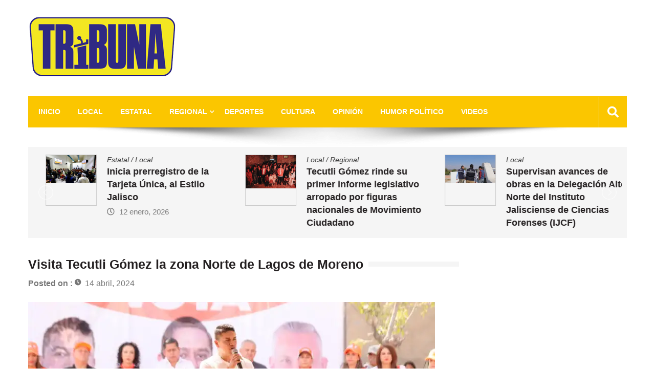

--- FILE ---
content_type: text/html; charset=UTF-8
request_url: https://tribunalagos.com/visita-tecutli-gomez-la-zona-norte-de-lagos-de-moreno/
body_size: 13114
content:
<!doctype html>
<html lang="es" itemscope="itemscope" itemtype="http://schema.org/Article">
<head>
	<meta charset="UTF-8">
	<meta name="viewport" content="width=device-width, initial-scale=1">
	<link rel="profile" href="http://gmpg.org/xfn/11">

	<title>Visita Tecutli Gómez la zona Norte de Lagos de Moreno &#8211; Tribuna Lagos Noticias</title>
<meta name='robots' content='max-image-preview:large' />
	<style>img:is([sizes="auto" i], [sizes^="auto," i]) { contain-intrinsic-size: 3000px 1500px }</style>
	<link rel="amphtml" href="https://tribunalagos.com/visita-tecutli-gomez-la-zona-norte-de-lagos-de-moreno/amp/" /><meta name="generator" content="AMP for WP 1.1.7.1"/><link rel='dns-prefetch' href='//secure.gravatar.com' />
<link rel='dns-prefetch' href='//www.googletagmanager.com' />
<link rel='dns-prefetch' href='//stats.wp.com' />
<link rel='dns-prefetch' href='//fonts.googleapis.com' />
<link rel='dns-prefetch' href='//v0.wordpress.com' />
<link rel='preconnect' href='//i0.wp.com' />
<link rel="alternate" type="application/rss+xml" title="Tribuna Lagos Noticias &raquo; Feed" href="https://tribunalagos.com/feed/" />
<link rel="alternate" type="application/rss+xml" title="Tribuna Lagos Noticias &raquo; Feed de los comentarios" href="https://tribunalagos.com/comments/feed/" />
<script type="text/javascript">
/* <![CDATA[ */
window._wpemojiSettings = {"baseUrl":"https:\/\/s.w.org\/images\/core\/emoji\/16.0.1\/72x72\/","ext":".png","svgUrl":"https:\/\/s.w.org\/images\/core\/emoji\/16.0.1\/svg\/","svgExt":".svg","source":{"concatemoji":"https:\/\/tribunalagos.com\/wp-includes\/js\/wp-emoji-release.min.js?ver=6.8.3"}};
/*! This file is auto-generated */
!function(s,n){var o,i,e;function c(e){try{var t={supportTests:e,timestamp:(new Date).valueOf()};sessionStorage.setItem(o,JSON.stringify(t))}catch(e){}}function p(e,t,n){e.clearRect(0,0,e.canvas.width,e.canvas.height),e.fillText(t,0,0);var t=new Uint32Array(e.getImageData(0,0,e.canvas.width,e.canvas.height).data),a=(e.clearRect(0,0,e.canvas.width,e.canvas.height),e.fillText(n,0,0),new Uint32Array(e.getImageData(0,0,e.canvas.width,e.canvas.height).data));return t.every(function(e,t){return e===a[t]})}function u(e,t){e.clearRect(0,0,e.canvas.width,e.canvas.height),e.fillText(t,0,0);for(var n=e.getImageData(16,16,1,1),a=0;a<n.data.length;a++)if(0!==n.data[a])return!1;return!0}function f(e,t,n,a){switch(t){case"flag":return n(e,"\ud83c\udff3\ufe0f\u200d\u26a7\ufe0f","\ud83c\udff3\ufe0f\u200b\u26a7\ufe0f")?!1:!n(e,"\ud83c\udde8\ud83c\uddf6","\ud83c\udde8\u200b\ud83c\uddf6")&&!n(e,"\ud83c\udff4\udb40\udc67\udb40\udc62\udb40\udc65\udb40\udc6e\udb40\udc67\udb40\udc7f","\ud83c\udff4\u200b\udb40\udc67\u200b\udb40\udc62\u200b\udb40\udc65\u200b\udb40\udc6e\u200b\udb40\udc67\u200b\udb40\udc7f");case"emoji":return!a(e,"\ud83e\udedf")}return!1}function g(e,t,n,a){var r="undefined"!=typeof WorkerGlobalScope&&self instanceof WorkerGlobalScope?new OffscreenCanvas(300,150):s.createElement("canvas"),o=r.getContext("2d",{willReadFrequently:!0}),i=(o.textBaseline="top",o.font="600 32px Arial",{});return e.forEach(function(e){i[e]=t(o,e,n,a)}),i}function t(e){var t=s.createElement("script");t.src=e,t.defer=!0,s.head.appendChild(t)}"undefined"!=typeof Promise&&(o="wpEmojiSettingsSupports",i=["flag","emoji"],n.supports={everything:!0,everythingExceptFlag:!0},e=new Promise(function(e){s.addEventListener("DOMContentLoaded",e,{once:!0})}),new Promise(function(t){var n=function(){try{var e=JSON.parse(sessionStorage.getItem(o));if("object"==typeof e&&"number"==typeof e.timestamp&&(new Date).valueOf()<e.timestamp+604800&&"object"==typeof e.supportTests)return e.supportTests}catch(e){}return null}();if(!n){if("undefined"!=typeof Worker&&"undefined"!=typeof OffscreenCanvas&&"undefined"!=typeof URL&&URL.createObjectURL&&"undefined"!=typeof Blob)try{var e="postMessage("+g.toString()+"("+[JSON.stringify(i),f.toString(),p.toString(),u.toString()].join(",")+"));",a=new Blob([e],{type:"text/javascript"}),r=new Worker(URL.createObjectURL(a),{name:"wpTestEmojiSupports"});return void(r.onmessage=function(e){c(n=e.data),r.terminate(),t(n)})}catch(e){}c(n=g(i,f,p,u))}t(n)}).then(function(e){for(var t in e)n.supports[t]=e[t],n.supports.everything=n.supports.everything&&n.supports[t],"flag"!==t&&(n.supports.everythingExceptFlag=n.supports.everythingExceptFlag&&n.supports[t]);n.supports.everythingExceptFlag=n.supports.everythingExceptFlag&&!n.supports.flag,n.DOMReady=!1,n.readyCallback=function(){n.DOMReady=!0}}).then(function(){return e}).then(function(){var e;n.supports.everything||(n.readyCallback(),(e=n.source||{}).concatemoji?t(e.concatemoji):e.wpemoji&&e.twemoji&&(t(e.twemoji),t(e.wpemoji)))}))}((window,document),window._wpemojiSettings);
/* ]]> */
</script>
<link rel='stylesheet' id='jetpack_related-posts-css' href='https://tribunalagos.com/wp-content/plugins/jetpack/modules/related-posts/related-posts.css?ver=20240116' type='text/css' media='all' />
<style id='wp-emoji-styles-inline-css' type='text/css'>

	img.wp-smiley, img.emoji {
		display: inline !important;
		border: none !important;
		box-shadow: none !important;
		height: 1em !important;
		width: 1em !important;
		margin: 0 0.07em !important;
		vertical-align: -0.1em !important;
		background: none !important;
		padding: 0 !important;
	}
</style>
<link rel='stylesheet' id='wp-block-library-css' href='https://tribunalagos.com/wp-includes/css/dist/block-library/style.min.css?ver=6.8.3' type='text/css' media='all' />
<style id='classic-theme-styles-inline-css' type='text/css'>
/*! This file is auto-generated */
.wp-block-button__link{color:#fff;background-color:#32373c;border-radius:9999px;box-shadow:none;text-decoration:none;padding:calc(.667em + 2px) calc(1.333em + 2px);font-size:1.125em}.wp-block-file__button{background:#32373c;color:#fff;text-decoration:none}
</style>
<link rel='stylesheet' id='mediaelement-css' href='https://tribunalagos.com/wp-includes/js/mediaelement/mediaelementplayer-legacy.min.css?ver=4.2.17' type='text/css' media='all' />
<link rel='stylesheet' id='wp-mediaelement-css' href='https://tribunalagos.com/wp-includes/js/mediaelement/wp-mediaelement.min.css?ver=6.8.3' type='text/css' media='all' />
<style id='jetpack-sharing-buttons-style-inline-css' type='text/css'>
.jetpack-sharing-buttons__services-list{display:flex;flex-direction:row;flex-wrap:wrap;gap:0;list-style-type:none;margin:5px;padding:0}.jetpack-sharing-buttons__services-list.has-small-icon-size{font-size:12px}.jetpack-sharing-buttons__services-list.has-normal-icon-size{font-size:16px}.jetpack-sharing-buttons__services-list.has-large-icon-size{font-size:24px}.jetpack-sharing-buttons__services-list.has-huge-icon-size{font-size:36px}@media print{.jetpack-sharing-buttons__services-list{display:none!important}}.editor-styles-wrapper .wp-block-jetpack-sharing-buttons{gap:0;padding-inline-start:0}ul.jetpack-sharing-buttons__services-list.has-background{padding:1.25em 2.375em}
</style>
<link rel='stylesheet' id='font-awesome-css' href='https://tribunalagos.com/wp-content/plugins/elementor/assets/lib/font-awesome/css/font-awesome.min.css?ver=4.7.0' type='text/css' media='all' />
<style id='global-styles-inline-css' type='text/css'>
:root{--wp--preset--aspect-ratio--square: 1;--wp--preset--aspect-ratio--4-3: 4/3;--wp--preset--aspect-ratio--3-4: 3/4;--wp--preset--aspect-ratio--3-2: 3/2;--wp--preset--aspect-ratio--2-3: 2/3;--wp--preset--aspect-ratio--16-9: 16/9;--wp--preset--aspect-ratio--9-16: 9/16;--wp--preset--color--black: #000000;--wp--preset--color--cyan-bluish-gray: #abb8c3;--wp--preset--color--white: #ffffff;--wp--preset--color--pale-pink: #f78da7;--wp--preset--color--vivid-red: #cf2e2e;--wp--preset--color--luminous-vivid-orange: #ff6900;--wp--preset--color--luminous-vivid-amber: #fcb900;--wp--preset--color--light-green-cyan: #7bdcb5;--wp--preset--color--vivid-green-cyan: #00d084;--wp--preset--color--pale-cyan-blue: #8ed1fc;--wp--preset--color--vivid-cyan-blue: #0693e3;--wp--preset--color--vivid-purple: #9b51e0;--wp--preset--gradient--vivid-cyan-blue-to-vivid-purple: linear-gradient(135deg,rgba(6,147,227,1) 0%,rgb(155,81,224) 100%);--wp--preset--gradient--light-green-cyan-to-vivid-green-cyan: linear-gradient(135deg,rgb(122,220,180) 0%,rgb(0,208,130) 100%);--wp--preset--gradient--luminous-vivid-amber-to-luminous-vivid-orange: linear-gradient(135deg,rgba(252,185,0,1) 0%,rgba(255,105,0,1) 100%);--wp--preset--gradient--luminous-vivid-orange-to-vivid-red: linear-gradient(135deg,rgba(255,105,0,1) 0%,rgb(207,46,46) 100%);--wp--preset--gradient--very-light-gray-to-cyan-bluish-gray: linear-gradient(135deg,rgb(238,238,238) 0%,rgb(169,184,195) 100%);--wp--preset--gradient--cool-to-warm-spectrum: linear-gradient(135deg,rgb(74,234,220) 0%,rgb(151,120,209) 20%,rgb(207,42,186) 40%,rgb(238,44,130) 60%,rgb(251,105,98) 80%,rgb(254,248,76) 100%);--wp--preset--gradient--blush-light-purple: linear-gradient(135deg,rgb(255,206,236) 0%,rgb(152,150,240) 100%);--wp--preset--gradient--blush-bordeaux: linear-gradient(135deg,rgb(254,205,165) 0%,rgb(254,45,45) 50%,rgb(107,0,62) 100%);--wp--preset--gradient--luminous-dusk: linear-gradient(135deg,rgb(255,203,112) 0%,rgb(199,81,192) 50%,rgb(65,88,208) 100%);--wp--preset--gradient--pale-ocean: linear-gradient(135deg,rgb(255,245,203) 0%,rgb(182,227,212) 50%,rgb(51,167,181) 100%);--wp--preset--gradient--electric-grass: linear-gradient(135deg,rgb(202,248,128) 0%,rgb(113,206,126) 100%);--wp--preset--gradient--midnight: linear-gradient(135deg,rgb(2,3,129) 0%,rgb(40,116,252) 100%);--wp--preset--font-size--small: 13px;--wp--preset--font-size--medium: 20px;--wp--preset--font-size--large: 36px;--wp--preset--font-size--x-large: 42px;--wp--preset--spacing--20: 0.44rem;--wp--preset--spacing--30: 0.67rem;--wp--preset--spacing--40: 1rem;--wp--preset--spacing--50: 1.5rem;--wp--preset--spacing--60: 2.25rem;--wp--preset--spacing--70: 3.38rem;--wp--preset--spacing--80: 5.06rem;--wp--preset--shadow--natural: 6px 6px 9px rgba(0, 0, 0, 0.2);--wp--preset--shadow--deep: 12px 12px 50px rgba(0, 0, 0, 0.4);--wp--preset--shadow--sharp: 6px 6px 0px rgba(0, 0, 0, 0.2);--wp--preset--shadow--outlined: 6px 6px 0px -3px rgba(255, 255, 255, 1), 6px 6px rgba(0, 0, 0, 1);--wp--preset--shadow--crisp: 6px 6px 0px rgba(0, 0, 0, 1);}:where(.is-layout-flex){gap: 0.5em;}:where(.is-layout-grid){gap: 0.5em;}body .is-layout-flex{display: flex;}.is-layout-flex{flex-wrap: wrap;align-items: center;}.is-layout-flex > :is(*, div){margin: 0;}body .is-layout-grid{display: grid;}.is-layout-grid > :is(*, div){margin: 0;}:where(.wp-block-columns.is-layout-flex){gap: 2em;}:where(.wp-block-columns.is-layout-grid){gap: 2em;}:where(.wp-block-post-template.is-layout-flex){gap: 1.25em;}:where(.wp-block-post-template.is-layout-grid){gap: 1.25em;}.has-black-color{color: var(--wp--preset--color--black) !important;}.has-cyan-bluish-gray-color{color: var(--wp--preset--color--cyan-bluish-gray) !important;}.has-white-color{color: var(--wp--preset--color--white) !important;}.has-pale-pink-color{color: var(--wp--preset--color--pale-pink) !important;}.has-vivid-red-color{color: var(--wp--preset--color--vivid-red) !important;}.has-luminous-vivid-orange-color{color: var(--wp--preset--color--luminous-vivid-orange) !important;}.has-luminous-vivid-amber-color{color: var(--wp--preset--color--luminous-vivid-amber) !important;}.has-light-green-cyan-color{color: var(--wp--preset--color--light-green-cyan) !important;}.has-vivid-green-cyan-color{color: var(--wp--preset--color--vivid-green-cyan) !important;}.has-pale-cyan-blue-color{color: var(--wp--preset--color--pale-cyan-blue) !important;}.has-vivid-cyan-blue-color{color: var(--wp--preset--color--vivid-cyan-blue) !important;}.has-vivid-purple-color{color: var(--wp--preset--color--vivid-purple) !important;}.has-black-background-color{background-color: var(--wp--preset--color--black) !important;}.has-cyan-bluish-gray-background-color{background-color: var(--wp--preset--color--cyan-bluish-gray) !important;}.has-white-background-color{background-color: var(--wp--preset--color--white) !important;}.has-pale-pink-background-color{background-color: var(--wp--preset--color--pale-pink) !important;}.has-vivid-red-background-color{background-color: var(--wp--preset--color--vivid-red) !important;}.has-luminous-vivid-orange-background-color{background-color: var(--wp--preset--color--luminous-vivid-orange) !important;}.has-luminous-vivid-amber-background-color{background-color: var(--wp--preset--color--luminous-vivid-amber) !important;}.has-light-green-cyan-background-color{background-color: var(--wp--preset--color--light-green-cyan) !important;}.has-vivid-green-cyan-background-color{background-color: var(--wp--preset--color--vivid-green-cyan) !important;}.has-pale-cyan-blue-background-color{background-color: var(--wp--preset--color--pale-cyan-blue) !important;}.has-vivid-cyan-blue-background-color{background-color: var(--wp--preset--color--vivid-cyan-blue) !important;}.has-vivid-purple-background-color{background-color: var(--wp--preset--color--vivid-purple) !important;}.has-black-border-color{border-color: var(--wp--preset--color--black) !important;}.has-cyan-bluish-gray-border-color{border-color: var(--wp--preset--color--cyan-bluish-gray) !important;}.has-white-border-color{border-color: var(--wp--preset--color--white) !important;}.has-pale-pink-border-color{border-color: var(--wp--preset--color--pale-pink) !important;}.has-vivid-red-border-color{border-color: var(--wp--preset--color--vivid-red) !important;}.has-luminous-vivid-orange-border-color{border-color: var(--wp--preset--color--luminous-vivid-orange) !important;}.has-luminous-vivid-amber-border-color{border-color: var(--wp--preset--color--luminous-vivid-amber) !important;}.has-light-green-cyan-border-color{border-color: var(--wp--preset--color--light-green-cyan) !important;}.has-vivid-green-cyan-border-color{border-color: var(--wp--preset--color--vivid-green-cyan) !important;}.has-pale-cyan-blue-border-color{border-color: var(--wp--preset--color--pale-cyan-blue) !important;}.has-vivid-cyan-blue-border-color{border-color: var(--wp--preset--color--vivid-cyan-blue) !important;}.has-vivid-purple-border-color{border-color: var(--wp--preset--color--vivid-purple) !important;}.has-vivid-cyan-blue-to-vivid-purple-gradient-background{background: var(--wp--preset--gradient--vivid-cyan-blue-to-vivid-purple) !important;}.has-light-green-cyan-to-vivid-green-cyan-gradient-background{background: var(--wp--preset--gradient--light-green-cyan-to-vivid-green-cyan) !important;}.has-luminous-vivid-amber-to-luminous-vivid-orange-gradient-background{background: var(--wp--preset--gradient--luminous-vivid-amber-to-luminous-vivid-orange) !important;}.has-luminous-vivid-orange-to-vivid-red-gradient-background{background: var(--wp--preset--gradient--luminous-vivid-orange-to-vivid-red) !important;}.has-very-light-gray-to-cyan-bluish-gray-gradient-background{background: var(--wp--preset--gradient--very-light-gray-to-cyan-bluish-gray) !important;}.has-cool-to-warm-spectrum-gradient-background{background: var(--wp--preset--gradient--cool-to-warm-spectrum) !important;}.has-blush-light-purple-gradient-background{background: var(--wp--preset--gradient--blush-light-purple) !important;}.has-blush-bordeaux-gradient-background{background: var(--wp--preset--gradient--blush-bordeaux) !important;}.has-luminous-dusk-gradient-background{background: var(--wp--preset--gradient--luminous-dusk) !important;}.has-pale-ocean-gradient-background{background: var(--wp--preset--gradient--pale-ocean) !important;}.has-electric-grass-gradient-background{background: var(--wp--preset--gradient--electric-grass) !important;}.has-midnight-gradient-background{background: var(--wp--preset--gradient--midnight) !important;}.has-small-font-size{font-size: var(--wp--preset--font-size--small) !important;}.has-medium-font-size{font-size: var(--wp--preset--font-size--medium) !important;}.has-large-font-size{font-size: var(--wp--preset--font-size--large) !important;}.has-x-large-font-size{font-size: var(--wp--preset--font-size--x-large) !important;}
:where(.wp-block-post-template.is-layout-flex){gap: 1.25em;}:where(.wp-block-post-template.is-layout-grid){gap: 1.25em;}
:where(.wp-block-columns.is-layout-flex){gap: 2em;}:where(.wp-block-columns.is-layout-grid){gap: 2em;}
:root :where(.wp-block-pullquote){font-size: 1.5em;line-height: 1.6;}
</style>
<link rel='stylesheet' id='contact-form-7-css' href='https://tribunalagos.com/wp-content/plugins/contact-form-7/includes/css/styles.css?ver=6.1.2' type='text/css' media='all' />
<link rel='stylesheet' id='wpemfb-lightbox-css' href='https://tribunalagos.com/wp-content/plugins/wp-embed-facebook/templates/lightbox/css/lightbox.css?ver=3.1.2' type='text/css' media='all' />
<link rel='stylesheet' id='fontawesome-css' href='https://tribunalagos.com/wp-content/themes/editorialmag/assets/library/fontawesome/css/all.min.css?ver=6.8.3' type='text/css' media='all' />
<link rel='stylesheet' id='lightslider-css' href='https://tribunalagos.com/wp-content/themes/editorialmag/assets/library/lightslider/css/lightslider.min.css?ver=6.8.3' type='text/css' media='all' />
<link rel='stylesheet' id='editorialmag-style-css' href='https://tribunalagos.com/wp-content/themes/editorialmag/style.css?ver=6.8.3' type='text/css' media='all' />
<style id='editorialmag-style-inline-css' type='text/css'>
.header-bgimg{ background-image: url("https://tribunalagos.com/wp-content/uploads/2025/02/cropped-head_1900.jpg"); background-repeat: no-repeat; background-position: center center; background-size: cover; }
.cat-links, .tags-links, .byline, .comments-link { clip: rect(1px, 1px, 1px, 1px); height: 1px; position: absolute; overflow: hidden; width: 1px; }
</style>
<link rel='stylesheet' id='editorialmag-responsive-css' href='https://tribunalagos.com/wp-content/themes/editorialmag/assets/css/responsive.css?ver=6.8.3' type='text/css' media='all' />
<link rel='stylesheet' id='editorialmag-fonts-css' href='https://fonts.googleapis.com/css?family=Signika+Negative%3A300%2C400%2C600%2C700%7COpen+Sans%3A400%2C300%2C300italic%2C400italic%2C600%2C600italic%2C700%2C700italic%7CRoboto%2BCondensed%3A300%2C400%2C700%2C700i%26display%3Dswap&#038;subset=latin%2Clatin-ext&#038;ver=1.2.1' type='text/css' media='all' />
<link rel='stylesheet' id='sharedaddy-css' href='https://tribunalagos.com/wp-content/plugins/jetpack/modules/sharedaddy/sharing.css?ver=15.0.2' type='text/css' media='all' />
<link rel='stylesheet' id='social-logos-css' href='https://tribunalagos.com/wp-content/plugins/jetpack/_inc/social-logos/social-logos.min.css?ver=15.0.2' type='text/css' media='all' />
<link rel='stylesheet' id='soccer-info-front-css' href='https://tribunalagos.com/wp-content/plugins/soccer-info/css/soccer-info-front.css?ver=6.8.3' type='text/css' media='all' />
<script type="text/javascript" id="jetpack_related-posts-js-extra">
/* <![CDATA[ */
var related_posts_js_options = {"post_heading":"h4"};
/* ]]> */
</script>
<script type="text/javascript" src="https://tribunalagos.com/wp-content/plugins/jetpack/_inc/build/related-posts/related-posts.min.js?ver=20240116" id="jetpack_related-posts-js"></script>
<script type="text/javascript" src="https://tribunalagos.com/wp-includes/js/jquery/jquery.min.js?ver=3.7.1" id="jquery-core-js"></script>
<script type="text/javascript" src="https://tribunalagos.com/wp-includes/js/jquery/jquery-migrate.min.js?ver=3.4.1" id="jquery-migrate-js"></script>
<script type="text/javascript" src="https://tribunalagos.com/wp-content/plugins/wp-embed-facebook/templates/lightbox/js/lightbox.min.js?ver=3.1.2" id="wpemfb-lightbox-js"></script>
<script type="text/javascript" id="wpemfb-fbjs-js-extra">
/* <![CDATA[ */
var WEF = {"local":"es_ES","version":"v2.12","fb_id":"","comments_nonce":"da77a47682","adaptive":"1"};
/* ]]> */
</script>
<script type="text/javascript" src="https://tribunalagos.com/wp-content/plugins/wp-embed-facebook/inc/js/fb.min.js?ver=3.1.2" id="wpemfb-fbjs-js"></script>
<!--[if lt IE 9]>
<script type="text/javascript" src="https://tribunalagos.com/wp-content/themes/editorialmag/assets/library/html5shiv/html5shiv.min.js?ver=1.2.1" id="html5-js"></script>
<![endif]-->
<!--[if lt IE 9]>
<script type="text/javascript" src="https://tribunalagos.com/wp-content/themes/editorialmag/assets/library/respond/respond.min.js?ver=1.2.1" id="respond-js"></script>
<![endif]-->

<!-- Fragmento de código de la etiqueta de Google (gtag.js) añadida por Site Kit -->
<!-- Fragmento de código de Google Analytics añadido por Site Kit -->
<script type="text/javascript" src="https://www.googletagmanager.com/gtag/js?id=GT-NBXCN3TF" id="google_gtagjs-js" async></script>
<script type="text/javascript" id="google_gtagjs-js-after">
/* <![CDATA[ */
window.dataLayer = window.dataLayer || [];function gtag(){dataLayer.push(arguments);}
gtag("set","linker",{"domains":["tribunalagos.com"]});
gtag("js", new Date());
gtag("set", "developer_id.dZTNiMT", true);
gtag("config", "GT-NBXCN3TF");
/* ]]> */
</script>
<link rel="https://api.w.org/" href="https://tribunalagos.com/wp-json/" /><link rel="alternate" title="JSON" type="application/json" href="https://tribunalagos.com/wp-json/wp/v2/posts/13498" /><link rel="EditURI" type="application/rsd+xml" title="RSD" href="https://tribunalagos.com/xmlrpc.php?rsd" />
<meta name="generator" content="WordPress 6.8.3" />
<link rel="canonical" href="https://tribunalagos.com/visita-tecutli-gomez-la-zona-norte-de-lagos-de-moreno/" />
<link rel='shortlink' href='https://wp.me/paCxuV-3vI' />
<link rel="alternate" title="oEmbed (JSON)" type="application/json+oembed" href="https://tribunalagos.com/wp-json/oembed/1.0/embed?url=https%3A%2F%2Ftribunalagos.com%2Fvisita-tecutli-gomez-la-zona-norte-de-lagos-de-moreno%2F" />
<link rel="alternate" title="oEmbed (XML)" type="text/xml+oembed" href="https://tribunalagos.com/wp-json/oembed/1.0/embed?url=https%3A%2F%2Ftribunalagos.com%2Fvisita-tecutli-gomez-la-zona-norte-de-lagos-de-moreno%2F&#038;format=xml" />
<meta name="generator" content="Site Kit by Google 1.162.1" />	<style>img#wpstats{display:none}</style>
		<meta name="generator" content="Elementor 3.32.4; features: e_font_icon_svg, additional_custom_breakpoints; settings: css_print_method-external, google_font-enabled, font_display-swap">
			<style>
				.e-con.e-parent:nth-of-type(n+4):not(.e-lazyloaded):not(.e-no-lazyload),
				.e-con.e-parent:nth-of-type(n+4):not(.e-lazyloaded):not(.e-no-lazyload) * {
					background-image: none !important;
				}
				@media screen and (max-height: 1024px) {
					.e-con.e-parent:nth-of-type(n+3):not(.e-lazyloaded):not(.e-no-lazyload),
					.e-con.e-parent:nth-of-type(n+3):not(.e-lazyloaded):not(.e-no-lazyload) * {
						background-image: none !important;
					}
				}
				@media screen and (max-height: 640px) {
					.e-con.e-parent:nth-of-type(n+2):not(.e-lazyloaded):not(.e-no-lazyload),
					.e-con.e-parent:nth-of-type(n+2):not(.e-lazyloaded):not(.e-no-lazyload) * {
						background-image: none !important;
					}
				}
			</style>
					<style type="text/css">
					.site-title,
			.site-description {
				position: absolute;
				clip: rect(1px, 1px, 1px, 1px);
			}
				</style>
		
<!-- Jetpack Open Graph Tags -->
<meta property="og:type" content="article" />
<meta property="og:title" content="Visita Tecutli Gómez la zona Norte de Lagos de Moreno" />
<meta property="og:url" content="https://tribunalagos.com/visita-tecutli-gomez-la-zona-norte-de-lagos-de-moreno/" />
<meta property="og:description" content="Dan cálido recibimiento al abanderado de Movimiento Ciudadano a la diputación federal por el 02 Distrito Lagos de Moreno, Jal. / Redacción  El candidato a la diputación federal recuerda los proyect…" />
<meta property="article:published_time" content="2024-04-14T23:08:14+00:00" />
<meta property="article:modified_time" content="2024-04-14T23:08:14+00:00" />
<meta property="og:site_name" content="Tribuna Lagos Noticias" />
<meta property="og:image" content="https://i0.wp.com/tribunalagos.com/wp-content/uploads/2024/04/tecu01-1.jpg?fit=1200%2C799&#038;ssl=1" />
<meta property="og:image:width" content="1200" />
<meta property="og:image:height" content="799" />
<meta property="og:image:alt" content="" />
<meta property="og:locale" content="es_ES" />
<meta name="twitter:text:title" content="Visita Tecutli Gómez la zona Norte de Lagos de Moreno" />
<meta name="twitter:image" content="https://i0.wp.com/tribunalagos.com/wp-content/uploads/2024/04/tecu01-1.jpg?fit=1200%2C799&#038;ssl=1&#038;w=640" />
<meta name="twitter:card" content="summary_large_image" />

<!-- End Jetpack Open Graph Tags -->
<link rel="icon" href="https://i0.wp.com/tribunalagos.com/wp-content/uploads/2025/02/cropped-TRIBUNA_LOGO_200.png?fit=32%2C32&#038;ssl=1" sizes="32x32" />
<link rel="icon" href="https://i0.wp.com/tribunalagos.com/wp-content/uploads/2025/02/cropped-TRIBUNA_LOGO_200.png?fit=192%2C192&#038;ssl=1" sizes="192x192" />
<link rel="apple-touch-icon" href="https://i0.wp.com/tribunalagos.com/wp-content/uploads/2025/02/cropped-TRIBUNA_LOGO_200.png?fit=180%2C180&#038;ssl=1" />
<meta name="msapplication-TileImage" content="https://i0.wp.com/tribunalagos.com/wp-content/uploads/2025/02/cropped-TRIBUNA_LOGO_200.png?fit=270%2C270&#038;ssl=1" />
<style type="text/css"></style></head>

<body class="wp-singular post-template-default single single-post postid-13498 single-format-standard wp-custom-logo wp-theme-editorialmag categories-hidden tags-hidden author-hidden comment-hidden elementor-default elementor-kit-13569">
<div id="page" class="site">
	<a class="skip-link screen-reader-text" href="#content">Skip to content</a>

	<header id="masthead" class="site-header headertwo" itemscope="itemscope" itemtype="http://schema.org/WPHeader">
	<div class="sticky-menu">
		<div class="sparkle-wrapper">
			<nav class="main-navigation">
				<div class="toggle-button">
					<span class="toggle-bar1"></span>
					<span class="toggle-bar2"></span>
					<span class="toggle-bar3"></span>
				</div>
				<div class="nav-menu">
					<div class="menu-main-container"><ul id="primary-menu" class="menu"><li id="menu-item-919" class="menu-item menu-item-type-custom menu-item-object-custom menu-item-home menu-item-919"><a href="https://tribunalagos.com">Inicio</a></li>
<li id="menu-item-913" class="menu-item menu-item-type-taxonomy menu-item-object-category current-post-ancestor current-menu-parent current-post-parent menu-item-913"><a href="https://tribunalagos.com/category/local/">Local</a></li>
<li id="menu-item-10557" class="menu-item menu-item-type-taxonomy menu-item-object-category menu-item-10557"><a href="https://tribunalagos.com/category/estatal/">Estatal</a></li>
<li id="menu-item-928" class="menu-item menu-item-type-taxonomy menu-item-object-category current-post-ancestor current-menu-parent current-post-parent menu-item-has-children menu-item-928"><a href="https://tribunalagos.com/category/regional/">Regional</a>
<ul class="sub-menu">
	<li id="menu-item-932" class="menu-item menu-item-type-taxonomy menu-item-object-category menu-item-932"><a href="https://tribunalagos.com/category/regional/encarnacion-de-diaz/">Encarnación de Díaz</a></li>
	<li id="menu-item-935" class="menu-item menu-item-type-taxonomy menu-item-object-category menu-item-935"><a href="https://tribunalagos.com/category/regional/san-juan-de-los-lagos/">San Juan de los Lagos</a></li>
	<li id="menu-item-937" class="menu-item menu-item-type-taxonomy menu-item-object-category menu-item-937"><a href="https://tribunalagos.com/category/regional/union-de-san-antonio/">Unión de San Antonio</a></li>
	<li id="menu-item-933" class="menu-item menu-item-type-taxonomy menu-item-object-category menu-item-933"><a href="https://tribunalagos.com/category/regional/ojuelos-de-jalisco/">Ojuelos de Jalisco</a></li>
	<li id="menu-item-936" class="menu-item menu-item-type-taxonomy menu-item-object-category menu-item-936"><a href="https://tribunalagos.com/category/regional/san-julian/">San Julian</a></li>
	<li id="menu-item-934" class="menu-item menu-item-type-taxonomy menu-item-object-category menu-item-934"><a href="https://tribunalagos.com/category/regional/san-diego-de-alejandria/">San Diego de Alejandria</a></li>
</ul>
</li>
<li id="menu-item-930" class="menu-item menu-item-type-taxonomy menu-item-object-category menu-item-930"><a href="https://tribunalagos.com/category/deportes/">Deportes</a></li>
<li id="menu-item-929" class="menu-item menu-item-type-taxonomy menu-item-object-category menu-item-929"><a href="https://tribunalagos.com/category/cultura/">Cultura</a></li>
<li id="menu-item-1579" class="menu-item menu-item-type-taxonomy menu-item-object-category menu-item-1579"><a href="https://tribunalagos.com/category/opinion/">Opinión</a></li>
<li id="menu-item-931" class="menu-item menu-item-type-taxonomy menu-item-object-category menu-item-931"><a href="https://tribunalagos.com/category/humor-politico/">Humor Político</a></li>
<li id="menu-item-914" class="menu-item menu-item-type-taxonomy menu-item-object-category menu-item-914"><a href="https://tribunalagos.com/category/videos/">videos</a></li>
</ul></div>				</div>
			</nav>
		</div>
	</div><!-- STICKY MENU -->

	
	<div class="bottom-header">
		<div class="sparkle-wrapper">
			<div class="site-logo site-branding">
				<a href="https://tribunalagos.com/" class="custom-logo-link" rel="home"><img width="290" height="121" src="https://i0.wp.com/tribunalagos.com/wp-content/uploads/2025/02/cropped-logo_trobuna_290.png?fit=290%2C121&amp;ssl=1" class="custom-logo" alt="TRIBUNA LAGOS" decoding="async" /></a>				<h1 class="site-title">
					<a href="https://tribunalagos.com/" rel="home">
						Tribuna Lagos Noticias					</a>
				</h1>
										<p class="site-description">
							La Voz de los Alteños						</p>
									
			</div> <!-- .site-branding -->

			<div class="header-ad-section">
							</div>
		</div>
	</div> <!-- BOTTOM HEADER -->

	<div class="nav-wrap nav-left-align">
		<div class="sparkle-wrapper">
			<nav class="main-navigation">
				<div class="toggle-button">
					<span class="toggle-bar1"></span>
					<span class="toggle-bar2"></span>
					<span class="toggle-bar3"></span>
				</div>
				<div class="nav-menu">
					<div class="menu-main-container"><ul id="primary-menu" class="menu"><li class="menu-item menu-item-type-custom menu-item-object-custom menu-item-home menu-item-919"><a href="https://tribunalagos.com">Inicio</a></li>
<li class="menu-item menu-item-type-taxonomy menu-item-object-category current-post-ancestor current-menu-parent current-post-parent menu-item-913"><a href="https://tribunalagos.com/category/local/">Local</a></li>
<li class="menu-item menu-item-type-taxonomy menu-item-object-category menu-item-10557"><a href="https://tribunalagos.com/category/estatal/">Estatal</a></li>
<li class="menu-item menu-item-type-taxonomy menu-item-object-category current-post-ancestor current-menu-parent current-post-parent menu-item-has-children menu-item-928"><a href="https://tribunalagos.com/category/regional/">Regional</a>
<ul class="sub-menu">
	<li class="menu-item menu-item-type-taxonomy menu-item-object-category menu-item-932"><a href="https://tribunalagos.com/category/regional/encarnacion-de-diaz/">Encarnación de Díaz</a></li>
	<li class="menu-item menu-item-type-taxonomy menu-item-object-category menu-item-935"><a href="https://tribunalagos.com/category/regional/san-juan-de-los-lagos/">San Juan de los Lagos</a></li>
	<li class="menu-item menu-item-type-taxonomy menu-item-object-category menu-item-937"><a href="https://tribunalagos.com/category/regional/union-de-san-antonio/">Unión de San Antonio</a></li>
	<li class="menu-item menu-item-type-taxonomy menu-item-object-category menu-item-933"><a href="https://tribunalagos.com/category/regional/ojuelos-de-jalisco/">Ojuelos de Jalisco</a></li>
	<li class="menu-item menu-item-type-taxonomy menu-item-object-category menu-item-936"><a href="https://tribunalagos.com/category/regional/san-julian/">San Julian</a></li>
	<li class="menu-item menu-item-type-taxonomy menu-item-object-category menu-item-934"><a href="https://tribunalagos.com/category/regional/san-diego-de-alejandria/">San Diego de Alejandria</a></li>
</ul>
</li>
<li class="menu-item menu-item-type-taxonomy menu-item-object-category menu-item-930"><a href="https://tribunalagos.com/category/deportes/">Deportes</a></li>
<li class="menu-item menu-item-type-taxonomy menu-item-object-category menu-item-929"><a href="https://tribunalagos.com/category/cultura/">Cultura</a></li>
<li class="menu-item menu-item-type-taxonomy menu-item-object-category menu-item-1579"><a href="https://tribunalagos.com/category/opinion/">Opinión</a></li>
<li class="menu-item menu-item-type-taxonomy menu-item-object-category menu-item-931"><a href="https://tribunalagos.com/category/humor-politico/">Humor Político</a></li>
<li class="menu-item menu-item-type-taxonomy menu-item-object-category menu-item-914"><a href="https://tribunalagos.com/category/videos/">videos</a></li>
</ul></div>				</div>
			</nav>

			<div class="nav-icon-wrap">
				<div class="search-wrap">
					<i class="icofont fas fa-search"></i>
					<div class="search-form-wrap">
						<form role="search" method="get" class="search-form" action="https://tribunalagos.com/">
				<label>
					<span class="screen-reader-text">Buscar:</span>
					<input type="search" class="search-field" placeholder="Buscar &hellip;" value="" name="s" />
				</label>
				<input type="submit" class="search-submit" value="Buscar" />
			</form>					</div>
				</div>
			</div>
		</div>
		<img class="nav-shadow" src="https://tribunalagos.com/wp-content/themes/editorialmag/assets/images/shadow.png" alt="Shadow">
	</div> <!-- MAIN NAVIGATION -->
</header>            <section class="hot-news-slider">
                <div class="sparkle-wrapper">
                    <ul class="hot-news-wrap cS-hidden clearfix">
                                                    <li>
                                                                    <figure class="hot-news-img">
                                        <img width="128" height="72" src="https://i0.wp.com/tribunalagos.com/wp-content/uploads/2026/01/CONCILIACION-LABORAL.jpg?resize=128%2C72&amp;ssl=1" class="attachment-thumbnail size-thumbnail wp-post-image" alt="" decoding="async" srcset="https://i0.wp.com/tribunalagos.com/wp-content/uploads/2026/01/CONCILIACION-LABORAL.jpg?w=800&amp;ssl=1 800w, https://i0.wp.com/tribunalagos.com/wp-content/uploads/2026/01/CONCILIACION-LABORAL.jpg?resize=768%2C432&amp;ssl=1 768w" sizes="(max-width: 128px) 100vw, 128px" />                                    </figure>
                                                                <div class="news-title-wrap">
                                    <div class="news-categories">
                                        <a href="https://tribunalagos.com/category/estatal/" rel="category tag">Estatal</a> / <a href="https://tribunalagos.com/category/local/" rel="category tag">Local</a> / <a href="https://tribunalagos.com/category/regional/" rel="category tag">Regional</a>                                    </div>
                                    <h2 class="news-title">
                                        <a href="https://tribunalagos.com/conciliacion-laboral-se-podra-hacer-via-remota-desde-lagos-de-moreno-y-otras-sedes-regionales/">Conciliación laboral se podrá hacer vía remota desde Lagos de Moreno y otras sedes regionales</a>
                                    </h2>
                                    <div class="publish-date">
                                        <i class="icofont far fa-clock"></i>
                                        <a href="https://tribunalagos.com/conciliacion-laboral-se-podra-hacer-via-remota-desde-lagos-de-moreno-y-otras-sedes-regionales/"><span class="posted-on"><a href="https://tribunalagos.com/conciliacion-laboral-se-podra-hacer-via-remota-desde-lagos-de-moreno-y-otras-sedes-regionales/" rel="bookmark">21 enero, 2026</a></span><span class="byline"> by <span class="author vcard"><a class="url fn n" href="https://tribunalagos.com/author/admin/">admin</a></span></span></a>
                                    </div>
                                </div>
                            </li>
                                                    <li>
                                                                    <figure class="hot-news-img">
                                        <img width="128" height="72" src="https://i0.wp.com/tribunalagos.com/wp-content/uploads/2026/01/tarjeta-yo-jalisco.jpg?resize=128%2C72&amp;ssl=1" class="attachment-thumbnail size-thumbnail wp-post-image" alt="" decoding="async" srcset="https://i0.wp.com/tribunalagos.com/wp-content/uploads/2026/01/tarjeta-yo-jalisco.jpg?w=799&amp;ssl=1 799w, https://i0.wp.com/tribunalagos.com/wp-content/uploads/2026/01/tarjeta-yo-jalisco.jpg?resize=768%2C434&amp;ssl=1 768w" sizes="(max-width: 128px) 100vw, 128px" />                                    </figure>
                                                                <div class="news-title-wrap">
                                    <div class="news-categories">
                                        <a href="https://tribunalagos.com/category/estatal/" rel="category tag">Estatal</a> / <a href="https://tribunalagos.com/category/local/" rel="category tag">Local</a>                                    </div>
                                    <h2 class="news-title">
                                        <a href="https://tribunalagos.com/inicia-prerregistro-de-la-tarjeta-unica-al-estilo-jalisco/">Inicia prerregistro de la Tarjeta Única, al Estilo Jalisco</a>
                                    </h2>
                                    <div class="publish-date">
                                        <i class="icofont far fa-clock"></i>
                                        <a href="https://tribunalagos.com/inicia-prerregistro-de-la-tarjeta-unica-al-estilo-jalisco/"><span class="posted-on"><a href="https://tribunalagos.com/inicia-prerregistro-de-la-tarjeta-unica-al-estilo-jalisco/" rel="bookmark">12 enero, 2026</a></span><span class="byline"> by <span class="author vcard"><a class="url fn n" href="https://tribunalagos.com/author/admin/">admin</a></span></span></a>
                                    </div>
                                </div>
                            </li>
                                                    <li>
                                                                    <figure class="hot-news-img">
                                        <img loading="lazy" width="128" height="85" src="https://i0.wp.com/tribunalagos.com/wp-content/uploads/2025/12/IMG-20251202-WA0078.jpg?resize=128%2C85&amp;ssl=1" class="attachment-thumbnail size-thumbnail wp-post-image" alt="" decoding="async" srcset="https://i0.wp.com/tribunalagos.com/wp-content/uploads/2025/12/IMG-20251202-WA0078.jpg?w=1280&amp;ssl=1 1280w, https://i0.wp.com/tribunalagos.com/wp-content/uploads/2025/12/IMG-20251202-WA0078.jpg?resize=768%2C512&amp;ssl=1 768w" sizes="(max-width: 128px) 100vw, 128px" />                                    </figure>
                                                                <div class="news-title-wrap">
                                    <div class="news-categories">
                                        <a href="https://tribunalagos.com/category/local/" rel="category tag">Local</a> / <a href="https://tribunalagos.com/category/regional/" rel="category tag">Regional</a>                                    </div>
                                    <h2 class="news-title">
                                        <a href="https://tribunalagos.com/15360-2/">Tecutli Gómez rinde su primer informe legislativo arropado por figuras nacionales de Movimiento Ciudadano</a>
                                    </h2>
                                    <div class="publish-date">
                                        <i class="icofont far fa-clock"></i>
                                        <a href="https://tribunalagos.com/15360-2/"><span class="posted-on"><a href="https://tribunalagos.com/15360-2/" rel="bookmark">2 diciembre, 2025</a></span><span class="byline"> by <span class="author vcard"><a class="url fn n" href="https://tribunalagos.com/author/admin/">admin</a></span></span></a>
                                    </div>
                                </div>
                            </li>
                                                    <li>
                                                                    <figure class="hot-news-img">
                                        <img loading="lazy" width="128" height="72" src="https://i0.wp.com/tribunalagos.com/wp-content/uploads/2025/11/IMG_4637.2e16d0ba.fill-1920x1080-1.jpg?resize=128%2C72&amp;ssl=1" class="attachment-thumbnail size-thumbnail wp-post-image" alt="" decoding="async" srcset="https://i0.wp.com/tribunalagos.com/wp-content/uploads/2025/11/IMG_4637.2e16d0ba.fill-1920x1080-1.jpg?w=1920&amp;ssl=1 1920w, https://i0.wp.com/tribunalagos.com/wp-content/uploads/2025/11/IMG_4637.2e16d0ba.fill-1920x1080-1.jpg?resize=768%2C432&amp;ssl=1 768w, https://i0.wp.com/tribunalagos.com/wp-content/uploads/2025/11/IMG_4637.2e16d0ba.fill-1920x1080-1.jpg?resize=1536%2C864&amp;ssl=1 1536w, https://i0.wp.com/tribunalagos.com/wp-content/uploads/2025/11/IMG_4637.2e16d0ba.fill-1920x1080-1.jpg?w=1280&amp;ssl=1 1280w" sizes="(max-width: 128px) 100vw, 128px" />                                    </figure>
                                                                <div class="news-title-wrap">
                                    <div class="news-categories">
                                        <a href="https://tribunalagos.com/category/local/" rel="category tag">Local</a>                                    </div>
                                    <h2 class="news-title">
                                        <a href="https://tribunalagos.com/supervisan-avances-de-obras-en-la-delegacion-altos-norte-del-instituto-jalisciense-de-ciencias-forenses-ijcf/">Supervisan avances de obras en la Delegación Altos Norte del Instituto Jalisciense de Ciencias Forenses (IJCF)</a>
                                    </h2>
                                    <div class="publish-date">
                                        <i class="icofont far fa-clock"></i>
                                        <a href="https://tribunalagos.com/supervisan-avances-de-obras-en-la-delegacion-altos-norte-del-instituto-jalisciense-de-ciencias-forenses-ijcf/"><span class="posted-on"><a href="https://tribunalagos.com/supervisan-avances-de-obras-en-la-delegacion-altos-norte-del-instituto-jalisciense-de-ciencias-forenses-ijcf/" rel="bookmark">26 noviembre, 2025</a></span><span class="byline"> by <span class="author vcard"><a class="url fn n" href="https://tribunalagos.com/author/admin/">admin</a></span></span></a>
                                    </div>
                                </div>
                            </li>
                                                    <li>
                                                                    <figure class="hot-news-img">
                                        <img loading="lazy" width="128" height="72" src="https://i0.wp.com/tribunalagos.com/wp-content/uploads/2025/10/Jajack_Movement_samsara_of_bloss.2e16d0ba.fill-1920x1080-1.jpg?resize=128%2C72&amp;ssl=1" class="attachment-thumbnail size-thumbnail wp-post-image" alt="" decoding="async" srcset="https://i0.wp.com/tribunalagos.com/wp-content/uploads/2025/10/Jajack_Movement_samsara_of_bloss.2e16d0ba.fill-1920x1080-1.jpg?w=1920&amp;ssl=1 1920w, https://i0.wp.com/tribunalagos.com/wp-content/uploads/2025/10/Jajack_Movement_samsara_of_bloss.2e16d0ba.fill-1920x1080-1.jpg?resize=768%2C432&amp;ssl=1 768w, https://i0.wp.com/tribunalagos.com/wp-content/uploads/2025/10/Jajack_Movement_samsara_of_bloss.2e16d0ba.fill-1920x1080-1.jpg?resize=1536%2C864&amp;ssl=1 1536w, https://i0.wp.com/tribunalagos.com/wp-content/uploads/2025/10/Jajack_Movement_samsara_of_bloss.2e16d0ba.fill-1920x1080-1.jpg?w=1280&amp;ssl=1 1280w" sizes="(max-width: 128px) 100vw, 128px" />                                    </figure>
                                                                <div class="news-title-wrap">
                                    <div class="news-categories">
                                        <a href="https://tribunalagos.com/category/cultura/" rel="category tag">Cultura</a> / <a href="https://tribunalagos.com/category/local/" rel="category tag">Local</a>                                    </div>
                                    <h2 class="news-title">
                                        <a href="https://tribunalagos.com/lllega-a-lagos-de-moreno-festival-internacional-de-danza/">Llega a Lagos de Moreno el Festival Internacional de Danza</a>
                                    </h2>
                                    <div class="publish-date">
                                        <i class="icofont far fa-clock"></i>
                                        <a href="https://tribunalagos.com/lllega-a-lagos-de-moreno-festival-internacional-de-danza/"><span class="posted-on"><a href="https://tribunalagos.com/lllega-a-lagos-de-moreno-festival-internacional-de-danza/" rel="bookmark">23 octubre, 2025</a></span><span class="byline"> by <span class="author vcard"><a class="url fn n" href="https://tribunalagos.com/author/admin/">admin</a></span></span></a>
                                    </div>
                                </div>
                            </li>
                                                    <li>
                                                                    <figure class="hot-news-img">
                                        <img loading="lazy" width="128" height="72" src="https://i0.wp.com/tribunalagos.com/wp-content/uploads/2025/10/cultura-jalisco.jpg?resize=128%2C72&amp;ssl=1" class="attachment-thumbnail size-thumbnail wp-post-image" alt="" decoding="async" srcset="https://i0.wp.com/tribunalagos.com/wp-content/uploads/2025/10/cultura-jalisco.jpg?w=799&amp;ssl=1 799w, https://i0.wp.com/tribunalagos.com/wp-content/uploads/2025/10/cultura-jalisco.jpg?resize=768%2C434&amp;ssl=1 768w" sizes="(max-width: 128px) 100vw, 128px" />                                    </figure>
                                                                <div class="news-title-wrap">
                                    <div class="news-categories">
                                        <a href="https://tribunalagos.com/category/cultura/" rel="category tag">Cultura</a> / <a href="https://tribunalagos.com/category/local/" rel="category tag">Local</a>                                    </div>
                                    <h2 class="news-title">
                                        <a href="https://tribunalagos.com/presentaran-la-opera-cavalleria-rusticana-en-lagos-de-moreno/">Presentarán la ópera ‘Cavalleria Rusticana’ en Lagos de Moreno </a>
                                    </h2>
                                    <div class="publish-date">
                                        <i class="icofont far fa-clock"></i>
                                        <a href="https://tribunalagos.com/presentaran-la-opera-cavalleria-rusticana-en-lagos-de-moreno/"><span class="posted-on"><a href="https://tribunalagos.com/presentaran-la-opera-cavalleria-rusticana-en-lagos-de-moreno/" rel="bookmark">7 octubre, 2025</a></span><span class="byline"> by <span class="author vcard"><a class="url fn n" href="https://tribunalagos.com/author/admin/">admin</a></span></span></a>
                                    </div>
                                </div>
                            </li>
                                                    <li>
                                                                    <figure class="hot-news-img">
                                        <img loading="lazy" width="62" height="96" src="https://i0.wp.com/tribunalagos.com/wp-content/uploads/2025/09/Posterfinal1-scaled.jpg?resize=62%2C96&amp;ssl=1" class="attachment-thumbnail size-thumbnail wp-post-image" alt="" decoding="async" srcset="https://i0.wp.com/tribunalagos.com/wp-content/uploads/2025/09/Posterfinal1-scaled.jpg?w=1656&amp;ssl=1 1656w, https://i0.wp.com/tribunalagos.com/wp-content/uploads/2025/09/Posterfinal1-scaled.jpg?resize=768%2C1187&amp;ssl=1 768w, https://i0.wp.com/tribunalagos.com/wp-content/uploads/2025/09/Posterfinal1-scaled.jpg?resize=994%2C1536&amp;ssl=1 994w, https://i0.wp.com/tribunalagos.com/wp-content/uploads/2025/09/Posterfinal1-scaled.jpg?resize=1325%2C2048&amp;ssl=1 1325w" sizes="(max-width: 62px) 100vw, 62px" />                                    </figure>
                                                                <div class="news-title-wrap">
                                    <div class="news-categories">
                                        <a href="https://tribunalagos.com/category/cultura/" rel="category tag">Cultura</a> / <a href="https://tribunalagos.com/category/local/" rel="category tag">Local</a>                                    </div>
                                    <h2 class="news-title">
                                        <a href="https://tribunalagos.com/xxii-festival-cultural-otono-en-lagos-bordando-caminos-de-paz-con-el-arte-y-la-cultura/">XXII Festival Cultural Otoño en Lagos: bordando caminos de paz con el arte y la cultura</a>
                                    </h2>
                                    <div class="publish-date">
                                        <i class="icofont far fa-clock"></i>
                                        <a href="https://tribunalagos.com/xxii-festival-cultural-otono-en-lagos-bordando-caminos-de-paz-con-el-arte-y-la-cultura/"><span class="posted-on"><a href="https://tribunalagos.com/xxii-festival-cultural-otono-en-lagos-bordando-caminos-de-paz-con-el-arte-y-la-cultura/" rel="bookmark">22 septiembre, 2025</a></span><span class="byline"> by <span class="author vcard"><a class="url fn n" href="https://tribunalagos.com/author/admin/">admin</a></span></span></a>
                                    </div>
                                </div>
                            </li>
                                                    <li>
                                                                    <figure class="hot-news-img">
                                        <img loading="lazy" width="128" height="72" src="https://i0.wp.com/tribunalagos.com/wp-content/uploads/2025/09/54796977377_f5d73409dc_c.2e16d0ba.fill-1920x1080-1.jpg?resize=128%2C72&amp;ssl=1" class="attachment-thumbnail size-thumbnail wp-post-image" alt="" decoding="async" srcset="https://i0.wp.com/tribunalagos.com/wp-content/uploads/2025/09/54796977377_f5d73409dc_c.2e16d0ba.fill-1920x1080-1.jpg?w=799&amp;ssl=1 799w, https://i0.wp.com/tribunalagos.com/wp-content/uploads/2025/09/54796977377_f5d73409dc_c.2e16d0ba.fill-1920x1080-1.jpg?resize=768%2C434&amp;ssl=1 768w" sizes="(max-width: 128px) 100vw, 128px" />                                    </figure>
                                                                <div class="news-title-wrap">
                                    <div class="news-categories">
                                        <a href="https://tribunalagos.com/category/estatal/" rel="category tag">Estatal</a> / <a href="https://tribunalagos.com/category/local/" rel="category tag">Local</a>                                    </div>
                                    <h2 class="news-title">
                                        <a href="https://tribunalagos.com/abre-convocatoria-redi-turismo-magico-para-proyectar-municipios-mas-competitivos-sostenibles-e-incluyentes/">Abre convocatoria REDi Turismo Mágico para proyectar municipios más competitivos, sostenibles e incluyentes</a>
                                    </h2>
                                    <div class="publish-date">
                                        <i class="icofont far fa-clock"></i>
                                        <a href="https://tribunalagos.com/abre-convocatoria-redi-turismo-magico-para-proyectar-municipios-mas-competitivos-sostenibles-e-incluyentes/"><span class="posted-on"><a href="https://tribunalagos.com/abre-convocatoria-redi-turismo-magico-para-proyectar-municipios-mas-competitivos-sostenibles-e-incluyentes/" rel="bookmark">19 septiembre, 2025</a></span><span class="byline"> by <span class="author vcard"><a class="url fn n" href="https://tribunalagos.com/author/admin/">admin</a></span></span></a>
                                    </div>
                                </div>
                            </li>
                                                    <li>
                                                                    <figure class="hot-news-img">
                                        <img loading="lazy" width="128" height="72" src="https://i0.wp.com/tribunalagos.com/wp-content/uploads/2025/09/SERIE-NETFLIX-JALISCO.jpg?resize=128%2C72&amp;ssl=1" class="attachment-thumbnail size-thumbnail wp-post-image" alt="" decoding="async" srcset="https://i0.wp.com/tribunalagos.com/wp-content/uploads/2025/09/SERIE-NETFLIX-JALISCO.jpg?w=799&amp;ssl=1 799w, https://i0.wp.com/tribunalagos.com/wp-content/uploads/2025/09/SERIE-NETFLIX-JALISCO.jpg?resize=768%2C434&amp;ssl=1 768w" sizes="(max-width: 128px) 100vw, 128px" />                                    </figure>
                                                                <div class="news-title-wrap">
                                    <div class="news-categories">
                                        <a href="https://tribunalagos.com/category/cultura/" rel="category tag">Cultura</a> / <a href="https://tribunalagos.com/category/estatal/" rel="category tag">Estatal</a> / <a href="https://tribunalagos.com/category/local/" rel="category tag">Local</a>                                    </div>
                                    <h2 class="news-title">
                                        <a href="https://tribunalagos.com/inicia-en-jalisco-la-filmacion-de-la-serie-mujeres-valientes/">Inicia en Jalisco la filmación de la serie ‘Mujeres Valientes’</a>
                                    </h2>
                                    <div class="publish-date">
                                        <i class="icofont far fa-clock"></i>
                                        <a href="https://tribunalagos.com/inicia-en-jalisco-la-filmacion-de-la-serie-mujeres-valientes/"><span class="posted-on"><a href="https://tribunalagos.com/inicia-en-jalisco-la-filmacion-de-la-serie-mujeres-valientes/" rel="bookmark">17 septiembre, 2025</a></span><span class="byline"> by <span class="author vcard"><a class="url fn n" href="https://tribunalagos.com/author/admin/">admin</a></span></span></a>
                                    </div>
                                </div>
                            </li>
                                                    <li>
                                                                    <figure class="hot-news-img">
                                        <img loading="lazy" width="128" height="72" src="https://i0.wp.com/tribunalagos.com/wp-content/uploads/2025/09/54776481291_2678c8285c_c.2e16d0ba.fill-1920x1080-1.jpg?resize=128%2C72&amp;ssl=1" class="attachment-thumbnail size-thumbnail wp-post-image" alt="" decoding="async" srcset="https://i0.wp.com/tribunalagos.com/wp-content/uploads/2025/09/54776481291_2678c8285c_c.2e16d0ba.fill-1920x1080-1.jpg?w=800&amp;ssl=1 800w, https://i0.wp.com/tribunalagos.com/wp-content/uploads/2025/09/54776481291_2678c8285c_c.2e16d0ba.fill-1920x1080-1.jpg?resize=768%2C433&amp;ssl=1 768w" sizes="(max-width: 128px) 100vw, 128px" />                                    </figure>
                                                                <div class="news-title-wrap">
                                    <div class="news-categories">
                                        <a href="https://tribunalagos.com/category/cultura/" rel="category tag">Cultura</a> / <a href="https://tribunalagos.com/category/estatal/" rel="category tag">Estatal</a> / <a href="https://tribunalagos.com/category/local/" rel="category tag">Local</a>                                    </div>
                                    <h2 class="news-title">
                                        <a href="https://tribunalagos.com/ofrecera-16-propuestas-escenicas-en-diez-sedes-la-28a-muestra-estatal-de-teatro-met/">Ofrecerá 16 propuestas escénicas, en diez sedes, la 28ª Muestra Estatal de Teatro (MET)</a>
                                    </h2>
                                    <div class="publish-date">
                                        <i class="icofont far fa-clock"></i>
                                        <a href="https://tribunalagos.com/ofrecera-16-propuestas-escenicas-en-diez-sedes-la-28a-muestra-estatal-de-teatro-met/"><span class="posted-on"><a href="https://tribunalagos.com/ofrecera-16-propuestas-escenicas-en-diez-sedes-la-28a-muestra-estatal-de-teatro-met/" rel="bookmark">9 septiembre, 2025</a></span><span class="byline"> by <span class="author vcard"><a class="url fn n" href="https://tribunalagos.com/author/admin/">admin</a></span></span></a>
                                    </div>
                                </div>
                            </li>
                                                
                    </ul>
                </div>
            </section> <!-- HOT NEWS SECTION -->

        	

	<div id="content" class="site-content">

	<div class="home-right-side">
		<div class="sparkle-wrapper">
			<div id="primary" class="home-main-content content-area">
				<main id="main" class="site-main">
					<header class="page-header">
						<h1 class="page-title"><span>Visita Tecutli Gómez la zona Norte de Lagos de Moreno</span></h1>					</header><!-- .page-header -->
					<article id="post-13498" class="post-13498 post type-post status-publish format-standard has-post-thumbnail hentry category-local category-regional tag-lagos-de-moreno tag-movimiento-ciudadano tag-tecutli-gomez tag-zona-norte-de-lagos">
	<header class="entry-header">
		<div class="entry-meta">
			<span class="posted-on">
				Posted on : <a href="https://tribunalagos.com/visita-tecutli-gomez-la-zona-norte-de-lagos-de-moreno/">14 abril, 2024</a>
			</span>
			<span class="byline"> 
				By 
				<span class="author vcard">
					<a href="https://tribunalagos.com/author/admin/" title="Entradas de admin" rel="author">admin</a>				</span>
			</span>
		</div><!-- .entry-meta -->
	</header><!-- .entry-header -->

	<div class="entry-content">		
				    <figure class="nosidebar-image">
		        <img src="https://i0.wp.com/tribunalagos.com/wp-content/uploads/2024/04/tecu01-1.jpg?resize=795%2C385&#038;ssl=1" alt="Visita Tecutli Gómez la zona Norte de Lagos de Moreno">
		    </figure>
				
		<div class="colorful-cat"><a href="https://tribunalagos.com/category/local/" style="background:#ea5819" rel="category tag">Local</a>&nbsp;<a href="https://tribunalagos.com/category/regional/" style="background:#1e73be" rel="category tag">Regional</a>&nbsp;</div>
		<div id="fb-root"></div>
<p><em>Dan cálido recibimiento al abanderado de Movimiento Ciudadano a la diputación federal por el 02 Distrito</em></p>
<p><strong>Lagos de Moreno, Jal. / Redacción </strong></p>
<p>El candidato a la diputación federal recuerda los proyectos que han acortado la brecha de desigualdad que existían entre la zona urbana y rural de la ciudad.</p>
<p>El sábado pasado Tecutli Gómez dio inicio a una gira por Los Azulitos, La Punta, La Pascuala y Tacubaya en la zona Norte de Lagos de Moreno.</p>
<p>Tecutli recordó que esta zona que es la más alejada de la mancha urbana en el municipio se encontraba abandonada al inicio del Gobierno Municipal.</p>
<p>“Hoy cuenta con nuevas carreteras, y obras en casi todas sus comunidades,” señaló el candidato, “No fuimos un gobierno mas que pasó de noche, logramos avanzar muchísimo, desde la cámara federal seguiré poniendo toda mi capacidad para sacar adelante a esta zona de Lagos de Moreno y a todos los altos de Jalisco.”</p>
<p>La gira por la zona norte de Lagos de Moreno continúa este domingo en otras importantes delegaciones y comunidades.</p>
<p><img data-recalc-dims="1" loading="lazy" decoding="async" class="alignnone size-medium wp-image-13500" src="https://i0.wp.com/tribunalagos.com/wp-content/uploads/2024/04/tecu04-1.jpg?resize=300%2C200&#038;ssl=1" alt="" width="300" height="200" srcset="https://i0.wp.com/tribunalagos.com/wp-content/uploads/2024/04/tecu04-1.jpg?resize=300%2C200&amp;ssl=1 300w, https://i0.wp.com/tribunalagos.com/wp-content/uploads/2024/04/tecu04-1.jpg?resize=1024%2C681&amp;ssl=1 1024w, https://i0.wp.com/tribunalagos.com/wp-content/uploads/2024/04/tecu04-1.jpg?resize=768%2C511&amp;ssl=1 768w, https://i0.wp.com/tribunalagos.com/wp-content/uploads/2024/04/tecu04-1.jpg?resize=1536%2C1022&amp;ssl=1 1536w, https://i0.wp.com/tribunalagos.com/wp-content/uploads/2024/04/tecu04-1.jpg?w=2048&amp;ssl=1 2048w, https://i0.wp.com/tribunalagos.com/wp-content/uploads/2024/04/tecu04-1.jpg?w=1280&amp;ssl=1 1280w, https://i0.wp.com/tribunalagos.com/wp-content/uploads/2024/04/tecu04-1.jpg?w=1920&amp;ssl=1 1920w" sizes="(max-width: 300px) 100vw, 300px" /> <img data-recalc-dims="1" loading="lazy" decoding="async" class="alignnone size-medium wp-image-13501" src="https://i0.wp.com/tribunalagos.com/wp-content/uploads/2024/04/tecu03-2.jpg?resize=300%2C200&#038;ssl=1" alt="" width="300" height="200" srcset="https://i0.wp.com/tribunalagos.com/wp-content/uploads/2024/04/tecu03-2.jpg?resize=300%2C200&amp;ssl=1 300w, https://i0.wp.com/tribunalagos.com/wp-content/uploads/2024/04/tecu03-2.jpg?resize=1024%2C681&amp;ssl=1 1024w, https://i0.wp.com/tribunalagos.com/wp-content/uploads/2024/04/tecu03-2.jpg?resize=768%2C511&amp;ssl=1 768w, https://i0.wp.com/tribunalagos.com/wp-content/uploads/2024/04/tecu03-2.jpg?resize=1536%2C1022&amp;ssl=1 1536w, https://i0.wp.com/tribunalagos.com/wp-content/uploads/2024/04/tecu03-2.jpg?w=2048&amp;ssl=1 2048w, https://i0.wp.com/tribunalagos.com/wp-content/uploads/2024/04/tecu03-2.jpg?w=1280&amp;ssl=1 1280w, https://i0.wp.com/tribunalagos.com/wp-content/uploads/2024/04/tecu03-2.jpg?w=1920&amp;ssl=1 1920w" sizes="(max-width: 300px) 100vw, 300px" /> <img data-recalc-dims="1" loading="lazy" decoding="async" class="alignnone size-medium wp-image-13502" src="https://i0.wp.com/tribunalagos.com/wp-content/uploads/2024/04/tecu02-2.jpg?resize=300%2C200&#038;ssl=1" alt="" width="300" height="200" srcset="https://i0.wp.com/tribunalagos.com/wp-content/uploads/2024/04/tecu02-2.jpg?resize=300%2C200&amp;ssl=1 300w, https://i0.wp.com/tribunalagos.com/wp-content/uploads/2024/04/tecu02-2.jpg?resize=1024%2C682&amp;ssl=1 1024w, https://i0.wp.com/tribunalagos.com/wp-content/uploads/2024/04/tecu02-2.jpg?resize=768%2C511&amp;ssl=1 768w, https://i0.wp.com/tribunalagos.com/wp-content/uploads/2024/04/tecu02-2.jpg?w=1280&amp;ssl=1 1280w" sizes="(max-width: 300px) 100vw, 300px" /> <img data-recalc-dims="1" loading="lazy" decoding="async" class="alignnone size-medium wp-image-13503" src="https://i0.wp.com/tribunalagos.com/wp-content/uploads/2024/04/tecu01-2.jpg?resize=300%2C200&#038;ssl=1" alt="" width="300" height="200" srcset="https://i0.wp.com/tribunalagos.com/wp-content/uploads/2024/04/tecu01-2.jpg?resize=300%2C200&amp;ssl=1 300w, https://i0.wp.com/tribunalagos.com/wp-content/uploads/2024/04/tecu01-2.jpg?resize=1024%2C682&amp;ssl=1 1024w, https://i0.wp.com/tribunalagos.com/wp-content/uploads/2024/04/tecu01-2.jpg?resize=768%2C511&amp;ssl=1 768w, https://i0.wp.com/tribunalagos.com/wp-content/uploads/2024/04/tecu01-2.jpg?w=1280&amp;ssl=1 1280w" sizes="(max-width: 300px) 100vw, 300px" /></p>
<div class="sharedaddy sd-sharing-enabled"><div class="robots-nocontent sd-block sd-social sd-social-icon sd-sharing"><h3 class="sd-title">Comparte esto:</h3><div class="sd-content"><ul><li class="share-twitter"><a rel="nofollow noopener noreferrer"
				data-shared="sharing-twitter-13498"
				class="share-twitter sd-button share-icon no-text"
				href="https://tribunalagos.com/visita-tecutli-gomez-la-zona-norte-de-lagos-de-moreno/?share=twitter"
				target="_blank"
				aria-labelledby="sharing-twitter-13498"
				>
				<span id="sharing-twitter-13498" hidden>Haz clic para compartir en X (Se abre en una ventana nueva)</span>
				<span>X</span>
			</a></li><li class="share-facebook"><a rel="nofollow noopener noreferrer"
				data-shared="sharing-facebook-13498"
				class="share-facebook sd-button share-icon no-text"
				href="https://tribunalagos.com/visita-tecutli-gomez-la-zona-norte-de-lagos-de-moreno/?share=facebook"
				target="_blank"
				aria-labelledby="sharing-facebook-13498"
				>
				<span id="sharing-facebook-13498" hidden>Haz clic para compartir en Facebook (Se abre en una ventana nueva)</span>
				<span>Facebook</span>
			</a></li><li class="share-end"></li></ul></div></div></div>
<div id='jp-relatedposts' class='jp-relatedposts' >
	<h3 class="jp-relatedposts-headline"><em>Relacionado</em></h3>
</div>	</div><!-- .entry-content -->
</article><!-- #post-## -->

<nav class="navigation post-navigation">
	<div class="nav-links">
		<div class="nav-previous"><a href="https://tribunalagos.com/tecutli-gomez-y-pablo-lemus-realizan-gira-por-los-municipios-de-teocaltiche-villa-hidalgo-y-encarnacion-de-diaz/" rel="prev">Tecutli Gómez y Pablo Lemus realizan gira por los municipios de Teocaltiche, Villa Hidalgo y Encarnación de Díaz</a></div><div class="nav-next"><a href="https://tribunalagos.com/tecutli-gomez-anuncia-la-visita-por-segunda-ocasion-del-candidato-presidencial-de-mc-jorge-alvarez-maynez/" rel="next">Tecutli Gómez anuncia la visita por segunda ocasión a Lagos de Moreno, del candidato presidencial de MC, Jorge Álvarez Máynez</a></div>	</div>
</nav>

				</main><!-- #main -->
			</div><!-- #primary -->

			<!-- SIDEBAR -->
		</div>
	</div>

	</div><!-- #content -->

			<footer id="colophon" class="site-footer" itemscope="itemscope" itemtype="http://schema.org/WPFooter">
							<div class="footer-social">
					<div class="sparkle-wrapper">
													<div class="footer-social-block">
								<a href="https://www.facebook.com/tribunalagos2/" class="facebook">
									<i class="icofont fab fa-facebook-f"></i>
									<div class="footer-social-content">
										Facebook										<span class="social-sub-title">Like us on facebook</span>
									</div>
								</a>
							</div>
											</div>
				</div>
			
			<!-- Main Footer Area -->
						<div class="copyright-footer">
				<div class="sparkle-wrapper">
					<div class="copyright-block">
						©2017 Tribuna Lagos, powered by dcordero 					</div>
					<div class="theme-author-block">
						Designed &amp; Developed by <a href=" https://sparklewp.com/ " rel="designer" target="_blank">Sparkle WP</a>					</div>
				</div>
			</div>

			<div class="scroll-to-top">
				<i class="icofont fa fa-angle-up"></i>
			</div>
		</footer>
	
</div><!-- #page -->

<script type="speculationrules">
{"prefetch":[{"source":"document","where":{"and":[{"href_matches":"\/*"},{"not":{"href_matches":["\/wp-*.php","\/wp-admin\/*","\/wp-content\/uploads\/*","\/wp-content\/*","\/wp-content\/plugins\/*","\/wp-content\/themes\/editorialmag\/*","\/*\\?(.+)"]}},{"not":{"selector_matches":"a[rel~=\"nofollow\"]"}},{"not":{"selector_matches":".no-prefetch, .no-prefetch a"}}]},"eagerness":"conservative"}]}
</script>
			<script>
				const lazyloadRunObserver = () => {
					const lazyloadBackgrounds = document.querySelectorAll( `.e-con.e-parent:not(.e-lazyloaded)` );
					const lazyloadBackgroundObserver = new IntersectionObserver( ( entries ) => {
						entries.forEach( ( entry ) => {
							if ( entry.isIntersecting ) {
								let lazyloadBackground = entry.target;
								if( lazyloadBackground ) {
									lazyloadBackground.classList.add( 'e-lazyloaded' );
								}
								lazyloadBackgroundObserver.unobserve( entry.target );
							}
						});
					}, { rootMargin: '200px 0px 200px 0px' } );
					lazyloadBackgrounds.forEach( ( lazyloadBackground ) => {
						lazyloadBackgroundObserver.observe( lazyloadBackground );
					} );
				};
				const events = [
					'DOMContentLoaded',
					'elementor/lazyload/observe',
				];
				events.forEach( ( event ) => {
					document.addEventListener( event, lazyloadRunObserver );
				} );
			</script>
			
	<script type="text/javascript">
		window.WPCOM_sharing_counts = {"https:\/\/tribunalagos.com\/visita-tecutli-gomez-la-zona-norte-de-lagos-de-moreno\/":13498};
	</script>
				<script type="text/javascript" src="https://tribunalagos.com/wp-includes/js/dist/hooks.min.js?ver=4d63a3d491d11ffd8ac6" id="wp-hooks-js"></script>
<script type="text/javascript" src="https://tribunalagos.com/wp-includes/js/dist/i18n.min.js?ver=5e580eb46a90c2b997e6" id="wp-i18n-js"></script>
<script type="text/javascript" id="wp-i18n-js-after">
/* <![CDATA[ */
wp.i18n.setLocaleData( { 'text direction\u0004ltr': [ 'ltr' ] } );
/* ]]> */
</script>
<script type="text/javascript" src="https://tribunalagos.com/wp-content/plugins/contact-form-7/includes/swv/js/index.js?ver=6.1.2" id="swv-js"></script>
<script type="text/javascript" id="contact-form-7-js-translations">
/* <![CDATA[ */
( function( domain, translations ) {
	var localeData = translations.locale_data[ domain ] || translations.locale_data.messages;
	localeData[""].domain = domain;
	wp.i18n.setLocaleData( localeData, domain );
} )( "contact-form-7", {"translation-revision-date":"2025-09-30 06:27:56+0000","generator":"GlotPress\/4.0.1","domain":"messages","locale_data":{"messages":{"":{"domain":"messages","plural-forms":"nplurals=2; plural=n != 1;","lang":"es"},"This contact form is placed in the wrong place.":["Este formulario de contacto est\u00e1 situado en el lugar incorrecto."],"Error:":["Error:"]}},"comment":{"reference":"includes\/js\/index.js"}} );
/* ]]> */
</script>
<script type="text/javascript" id="contact-form-7-js-before">
/* <![CDATA[ */
var wpcf7 = {
    "api": {
        "root": "https:\/\/tribunalagos.com\/wp-json\/",
        "namespace": "contact-form-7\/v1"
    },
    "cached": 1
};
/* ]]> */
</script>
<script type="text/javascript" src="https://tribunalagos.com/wp-content/plugins/contact-form-7/includes/js/index.js?ver=6.1.2" id="contact-form-7-js"></script>
<script type="text/javascript" src="https://tribunalagos.com/wp-content/themes/editorialmag/assets/library/lightslider/js/lightslider.min.js?ver=1.2.1" id="lightslider-js"></script>
<script type="text/javascript" src="https://tribunalagos.com/wp-includes/js/imagesloaded.min.js?ver=5.0.0" id="imagesloaded-js"></script>
<script type="text/javascript" src="https://tribunalagos.com/wp-content/themes/editorialmag/assets/js/navigation.js?ver=20151215" id="editorialmag-navigation-js"></script>
<script type="text/javascript" src="https://tribunalagos.com/wp-content/themes/editorialmag/assets/js/skip-link-focus-fix.js?ver=20151215" id="editorialmag-skip-link-focus-fix-js"></script>
<script type="text/javascript" src="https://tribunalagos.com/wp-content/themes/editorialmag/assets/library/jquery-match-height/js/jquery.matchHeight-min.js?ver=1.2.1" id="jquery-matchHeight-js"></script>
<script type="text/javascript" src="https://tribunalagos.com/wp-includes/js/dist/vendor/moment.min.js?ver=2.30.1" id="moment-js"></script>
<script type="text/javascript" id="moment-js-after">
/* <![CDATA[ */
moment.updateLocale( 'es_ES', {"months":["enero","febrero","marzo","abril","mayo","junio","julio","agosto","septiembre","octubre","noviembre","diciembre"],"monthsShort":["Ene","Feb","Mar","Abr","May","Jun","Jul","Ago","Sep","Oct","Nov","Dic"],"weekdays":["domingo","lunes","martes","mi\u00e9rcoles","jueves","viernes","s\u00e1bado"],"weekdaysShort":["Dom","Lun","Mar","Mi\u00e9","Jue","Vie","S\u00e1b"],"week":{"dow":0},"longDateFormat":{"LT":"g:i a","LTS":null,"L":null,"LL":"j F, Y","LLL":"j \\d\\e F \\d\\e Y H:i","LLLL":null}} );
/* ]]> */
</script>
<script type="text/javascript" src="https://tribunalagos.com/wp-includes/js/masonry.min.js?ver=4.2.2" id="masonry-js"></script>
<script type="text/javascript" src="https://tribunalagos.com/wp-content/themes/editorialmag/assets/js/editorialmag-custom.js?ver=1.2.1" id="editorialmag-custom-js"></script>
<script type="text/javascript" id="jetpack-stats-js-before">
/* <![CDATA[ */
_stq = window._stq || [];
_stq.push([ "view", JSON.parse("{\"v\":\"ext\",\"blog\":\"156948593\",\"post\":\"13498\",\"tz\":\"-6\",\"srv\":\"tribunalagos.com\",\"j\":\"1:15.0.2\"}") ]);
_stq.push([ "clickTrackerInit", "156948593", "13498" ]);
/* ]]> */
</script>
<script type="text/javascript" src="https://stats.wp.com/e-202604.js" id="jetpack-stats-js" defer="defer" data-wp-strategy="defer"></script>
<script type="text/javascript" id="sharing-js-js-extra">
/* <![CDATA[ */
var sharing_js_options = {"lang":"es","counts":"1","is_stats_active":"1"};
/* ]]> */
</script>
<script type="text/javascript" src="https://tribunalagos.com/wp-content/plugins/jetpack/_inc/build/sharedaddy/sharing.min.js?ver=15.0.2" id="sharing-js-js"></script>
<script type="text/javascript" id="sharing-js-js-after">
/* <![CDATA[ */
var windowOpen;
			( function () {
				function matches( el, sel ) {
					return !! (
						el.matches && el.matches( sel ) ||
						el.msMatchesSelector && el.msMatchesSelector( sel )
					);
				}

				document.body.addEventListener( 'click', function ( event ) {
					if ( ! event.target ) {
						return;
					}

					var el;
					if ( matches( event.target, 'a.share-twitter' ) ) {
						el = event.target;
					} else if ( event.target.parentNode && matches( event.target.parentNode, 'a.share-twitter' ) ) {
						el = event.target.parentNode;
					}

					if ( el ) {
						event.preventDefault();

						// If there's another sharing window open, close it.
						if ( typeof windowOpen !== 'undefined' ) {
							windowOpen.close();
						}
						windowOpen = window.open( el.getAttribute( 'href' ), 'wpcomtwitter', 'menubar=1,resizable=1,width=600,height=350' );
						return false;
					}
				} );
			} )();
var windowOpen;
			( function () {
				function matches( el, sel ) {
					return !! (
						el.matches && el.matches( sel ) ||
						el.msMatchesSelector && el.msMatchesSelector( sel )
					);
				}

				document.body.addEventListener( 'click', function ( event ) {
					if ( ! event.target ) {
						return;
					}

					var el;
					if ( matches( event.target, 'a.share-facebook' ) ) {
						el = event.target;
					} else if ( event.target.parentNode && matches( event.target.parentNode, 'a.share-facebook' ) ) {
						el = event.target.parentNode;
					}

					if ( el ) {
						event.preventDefault();

						// If there's another sharing window open, close it.
						if ( typeof windowOpen !== 'undefined' ) {
							windowOpen.close();
						}
						windowOpen = window.open( el.getAttribute( 'href' ), 'wpcomfacebook', 'menubar=1,resizable=1,width=600,height=400' );
						return false;
					}
				} );
			} )();
/* ]]> */
</script>

</body>
<script>'undefined'=== typeof _trfq || (window._trfq = []);'undefined'=== typeof _trfd && (window._trfd=[]),_trfd.push({'tccl.baseHost':'secureserver.net'},{'ap':'cpsh-oh'},{'server':'p3plzcpnl508054'},{'dcenter':'p3'},{'cp_id':'10175720'},{'cp_cl':'8'}) // Monitoring performance to make your website faster. If you want to opt-out, please contact web hosting support.</script><script src='https://img1.wsimg.com/traffic-assets/js/tccl.min.js'></script></html>
